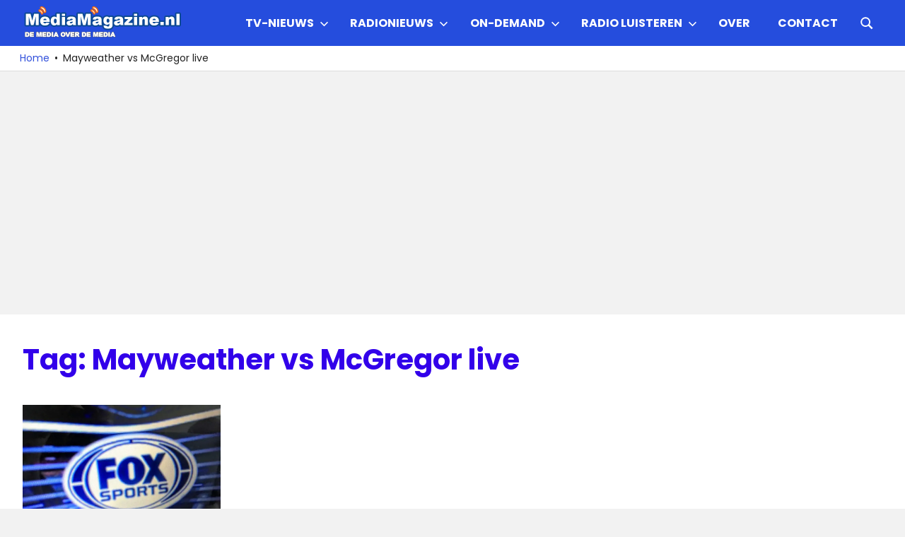

--- FILE ---
content_type: text/html; charset=utf-8
request_url: https://www.google.com/recaptcha/api2/aframe
body_size: 266
content:
<!DOCTYPE HTML><html><head><meta http-equiv="content-type" content="text/html; charset=UTF-8"></head><body><script nonce="pCZdPM-TxmEHhmVvSN9P6w">/** Anti-fraud and anti-abuse applications only. See google.com/recaptcha */ try{var clients={'sodar':'https://pagead2.googlesyndication.com/pagead/sodar?'};window.addEventListener("message",function(a){try{if(a.source===window.parent){var b=JSON.parse(a.data);var c=clients[b['id']];if(c){var d=document.createElement('img');d.src=c+b['params']+'&rc='+(localStorage.getItem("rc::a")?sessionStorage.getItem("rc::b"):"");window.document.body.appendChild(d);sessionStorage.setItem("rc::e",parseInt(sessionStorage.getItem("rc::e")||0)+1);localStorage.setItem("rc::h",'1769026651761');}}}catch(b){}});window.parent.postMessage("_grecaptcha_ready", "*");}catch(b){}</script></body></html>